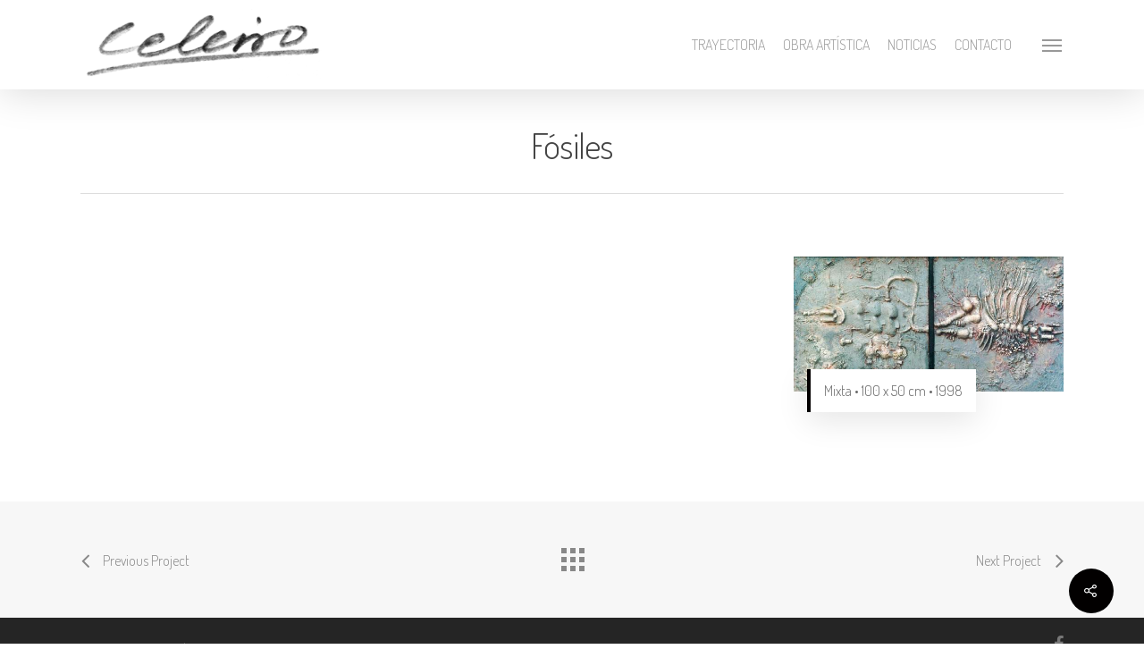

--- FILE ---
content_type: text/html; charset=utf-8
request_url: https://www.google.com/recaptcha/api2/aframe
body_size: 266
content:
<!DOCTYPE HTML><html><head><meta http-equiv="content-type" content="text/html; charset=UTF-8"></head><body><script nonce="W7TGejSiGGejNOy-ZVj9ug">/** Anti-fraud and anti-abuse applications only. See google.com/recaptcha */ try{var clients={'sodar':'https://pagead2.googlesyndication.com/pagead/sodar?'};window.addEventListener("message",function(a){try{if(a.source===window.parent){var b=JSON.parse(a.data);var c=clients[b['id']];if(c){var d=document.createElement('img');d.src=c+b['params']+'&rc='+(localStorage.getItem("rc::a")?sessionStorage.getItem("rc::b"):"");window.document.body.appendChild(d);sessionStorage.setItem("rc::e",parseInt(sessionStorage.getItem("rc::e")||0)+1);localStorage.setItem("rc::h",'1768723778759');}}}catch(b){}});window.parent.postMessage("_grecaptcha_ready", "*");}catch(b){}</script></body></html>